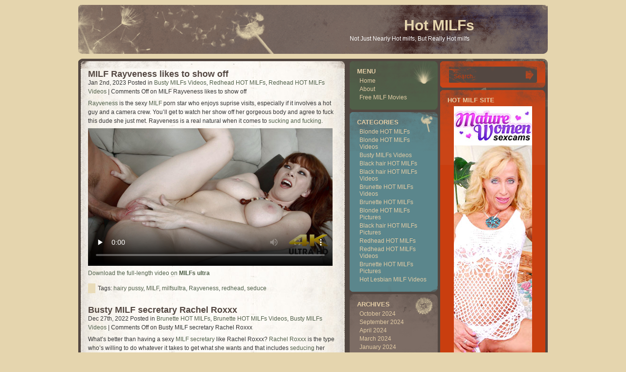

--- FILE ---
content_type: text/html; charset=UTF-8
request_url: http://hotmilfs.name/tag/milfsultra/
body_size: 8820
content:
<!DOCTYPE html PUBLIC "-//W3C//DTD XHTML 1.0 Transitional//EN" "http://www.w3.org/TR/xhtml1/DTD/xhtml1-transitional.dtd">
<html xmlns="http://www.w3.org/1999/xhtml" lang="en-US">

<head profile="http://gmpg.org/xfn/11">
<meta http-equiv="Content-Type" content="text/html; charset=UTF-8" />

<title>milfsultra | Hot MILFs</title>

<link rel="stylesheet" href="http://hotmilfs.name/wp-content/themes/dandelion-style-10/style.css" type="text/css" media="screen" />
<link rel="alternate" type="application/rss+xml" title="RSS Feed" href="http://hotmilfs.name/feed/" />
<link rel="pingback" href="http://hotmilfs.name/xmlrpc.php" />





<!-- All in One SEO Pack 2.6 by Michael Torbert of Semper Fi Web Design[291,328] -->
<meta name="keywords"  content="hairy pussy,milf,milfsultra,rayveness,redhead,seduce,busty milfs videos,redhead hot milfs,redhead hot milfs videos,busty,rachel roxxx,secretary,brunette hot milfs,brunette hot milfs videos" />
<meta name="robots" content="noindex,follow" />

<link rel="canonical" href="http://hotmilfs.name/tag/milfsultra/" />
<!-- /all in one seo pack -->
<link rel='dns-prefetch' href='//s.w.org' />
<link rel="alternate" type="application/rss+xml" title="Hot MILFs &raquo; milfsultra Tag Feed" href="http://hotmilfs.name/tag/milfsultra/feed/" />
		<script type="text/javascript">
			window._wpemojiSettings = {"baseUrl":"https:\/\/s.w.org\/images\/core\/emoji\/2.2.1\/72x72\/","ext":".png","svgUrl":"https:\/\/s.w.org\/images\/core\/emoji\/2.2.1\/svg\/","svgExt":".svg","source":{"concatemoji":"http:\/\/hotmilfs.name\/wp-includes\/js\/wp-emoji-release.min.js?ver=4.7.3"}};
			!function(a,b,c){function d(a){var b,c,d,e,f=String.fromCharCode;if(!k||!k.fillText)return!1;switch(k.clearRect(0,0,j.width,j.height),k.textBaseline="top",k.font="600 32px Arial",a){case"flag":return k.fillText(f(55356,56826,55356,56819),0,0),!(j.toDataURL().length<3e3)&&(k.clearRect(0,0,j.width,j.height),k.fillText(f(55356,57331,65039,8205,55356,57096),0,0),b=j.toDataURL(),k.clearRect(0,0,j.width,j.height),k.fillText(f(55356,57331,55356,57096),0,0),c=j.toDataURL(),b!==c);case"emoji4":return k.fillText(f(55357,56425,55356,57341,8205,55357,56507),0,0),d=j.toDataURL(),k.clearRect(0,0,j.width,j.height),k.fillText(f(55357,56425,55356,57341,55357,56507),0,0),e=j.toDataURL(),d!==e}return!1}function e(a){var c=b.createElement("script");c.src=a,c.defer=c.type="text/javascript",b.getElementsByTagName("head")[0].appendChild(c)}var f,g,h,i,j=b.createElement("canvas"),k=j.getContext&&j.getContext("2d");for(i=Array("flag","emoji4"),c.supports={everything:!0,everythingExceptFlag:!0},h=0;h<i.length;h++)c.supports[i[h]]=d(i[h]),c.supports.everything=c.supports.everything&&c.supports[i[h]],"flag"!==i[h]&&(c.supports.everythingExceptFlag=c.supports.everythingExceptFlag&&c.supports[i[h]]);c.supports.everythingExceptFlag=c.supports.everythingExceptFlag&&!c.supports.flag,c.DOMReady=!1,c.readyCallback=function(){c.DOMReady=!0},c.supports.everything||(g=function(){c.readyCallback()},b.addEventListener?(b.addEventListener("DOMContentLoaded",g,!1),a.addEventListener("load",g,!1)):(a.attachEvent("onload",g),b.attachEvent("onreadystatechange",function(){"complete"===b.readyState&&c.readyCallback()})),f=c.source||{},f.concatemoji?e(f.concatemoji):f.wpemoji&&f.twemoji&&(e(f.twemoji),e(f.wpemoji)))}(window,document,window._wpemojiSettings);
		</script>
		<style type="text/css">
img.wp-smiley,
img.emoji {
	display: inline !important;
	border: none !important;
	box-shadow: none !important;
	height: 1em !important;
	width: 1em !important;
	margin: 0 .07em !important;
	vertical-align: -0.1em !important;
	background: none !important;
	padding: 0 !important;
}
</style>
<link rel='https://api.w.org/' href='http://hotmilfs.name/wp-json/' />
<link rel="EditURI" type="application/rsd+xml" title="RSD" href="http://hotmilfs.name/xmlrpc.php?rsd" />
<link rel="wlwmanifest" type="application/wlwmanifest+xml" href="http://hotmilfs.name/wp-includes/wlwmanifest.xml" /> 
<meta name="generator" content="WordPress 4.7.3" />
    <script type="text/javascript">
		function externalLinks() {
			 // Courtesy of http://www.sitepoint.com/article/standards-compliant-world/3
			 // Use rel="external" with this script to open links in a new window
			 if (!document.getElementsByTagName) return;
			 var anchors = document.getElementsByTagName("a");
			 for (var i=0; i<anchors.length; i++) {
				 var anchor = anchors[i];
				 if (anchor.getAttribute("href") && anchor.getAttribute("rel") == "external")
					 anchor.target = "_blank";
			 }
		}
		window.onload = externalLinks;
    </script>
<script>
  (function(i,s,o,g,r,a,m){i['GoogleAnalyticsObject']=r;i[r]=i[r]||function(){
  (i[r].q=i[r].q||[]).push(arguments)},i[r].l=1*new Date();a=s.createElement(o),
  m=s.getElementsByTagName(o)[0];a.async=1;a.src=g;m.parentNode.insertBefore(a,m)
  })(window,document,'script','https://www.google-analytics.com/analytics.js','ga');

  ga('create', 'UA-6521566-7', 'auto');
  ga('send', 'pageview');

</script>
</head>
<body>


<div id="header">
		<h1><a href="http://hotmilfs.name/">Hot MILFs</a></h1>
		<div class="description">Not Just Nearly Hot milfs, But Really Hot milfs</div>
</div>



<hr />



	<div id="content">
	
	<div id="maincontent">
	<div class="topcorner"></div>
		<div class="contentpadding">
	
		
			<div class="post" id="post-644">
				<h2><a href="http://hotmilfs.name/2023/01/02/milf-rayveness-likes-to-show-off/" rel="bookmark" title="Permanent Link to MILF Rayveness likes to show off">MILF Rayveness likes to show off</a></h2>
				<small>Jan 2nd, 2023 <!-- by Joel -->Posted in <a href="http://hotmilfs.name/category/busty-milfs-videos/" rel="category tag">Busty MILFs Videos</a>, <a href="http://hotmilfs.name/category/redhead-hot-milfs/" rel="category tag">Redhead HOT MILFs</a>, <a href="http://hotmilfs.name/category/redhead-hot-milfs/redhead-hot-milfs-videos/" rel="category tag">Redhead HOT MILFs Videos</a> |   <span>Comments Off<span class="screen-reader-text"> on MILF Rayveness likes to show off</span></span></small>

				<div class="entry">
					<p><a href="http://hotmaturewomensexcams.com/rayveness/"target="_blank"  target="_blank" class="extlink">Rayveness</a> is the sexy <a href="http://xxxmoviefolder.com/milf-and-mature-orgasms-and-sex/"target="_blank"  target="_blank" class="extlink">MILF</a> porn star who enjoys suprise visits, especially if it involves a hot guy and a camera crew. You&#8217;ll get to watch her show off her gorgeous body and agree to fuck this dude she just met. Rayveness is a real natural when it comes to <a href="http://dinolist.com/real-hotwife-sucking-and-fucking-bull-in-front-of-hubby/"target="_blank"  target="_blank" class="extlink">sucking and fucking</a>.</p>
<p><iframe id="FHPlayer" class="fhclss" src="http://tube.milfsultra.com//fhplayer.php?nats=bloggalls.1.78.79.0.139240.12.0.0&amp;vclip=HDV31449_4K_11.mp4&amp;prev=HDV31449_4K_11.jpg" width="500" height="281" frameborder="0" scrolling="no" allowfullscreen="allowfullscreen"></iframe></p>
<p><a href="http://join.milfsultra.com/track/bloggalls.1.77.78.0.0.0.0.0"target="_blank"  target="_blank" class="extlink">Download the full-length video on <strong>MILFs ultra</strong></a></p>
				</div>

				<p class="postmetadata">Tags: <a href="http://hotmilfs.name/tag/hairy-pussy/" rel="tag">hairy pussy</a>, <a href="http://hotmilfs.name/tag/milf/" rel="tag">MILF</a>, <a href="http://hotmilfs.name/tag/milfsultra/" rel="tag">milfsultra</a>, <a href="http://hotmilfs.name/tag/rayveness/" rel="tag">Rayveness</a>, <a href="http://hotmilfs.name/tag/redhead/" rel="tag">redhead</a>, <a href="http://hotmilfs.name/tag/seduce/" rel="tag">seduce</a> </p>
			</div>

		
			<div class="post" id="post-642">
				<h2><a href="http://hotmilfs.name/2022/12/27/busty-milf-secretary-rachel-roxxx/" rel="bookmark" title="Permanent Link to Busty MILF secretary Rachel Roxxx">Busty MILF secretary Rachel Roxxx</a></h2>
				<small>Dec 27th, 2022 <!-- by Joel -->Posted in <a href="http://hotmilfs.name/category/brunette-hot-milfs/" rel="category tag">Brunette HOT MILFs</a>, <a href="http://hotmilfs.name/category/brunette-hot-milfs/brunette-hot-milfs-videos/" rel="category tag">Brunette HOT MILFs Videos</a>, <a href="http://hotmilfs.name/category/busty-milfs-videos/" rel="category tag">Busty MILFs Videos</a> |   <span>Comments Off<span class="screen-reader-text"> on Busty MILF secretary Rachel Roxxx</span></span></small>

				<div class="entry">
					<p>What&#8217;s better than having a sexy <a href="http://xxxmoviefolder.com/german-big-tits-milf-secretary-fuck-private-in-hotel/"target="_blank"  target="_blank" class="extlink">MILF secretary</a> like Rachel Roxxx? <a href="http://modelsfreecams.com/rachel-roxxx/"target="_blank"  target="_blank" class="extlink">Rachel Roxxx</a> is the type who&#8217;s willing to do whatever it takes to get what she wants and that includes <a href="http://dinolist.com/mature-bbw-seducing-a-black-guy/"target="_blank"  target="_blank" class="extlink">seducing</a> her boss.</p>
<p><iframe id="FHPlayer" class="fhclss" src="http://tube.milfsultra.com//fhplayer.php?nats=bloggalls.1.79.80.0.139127.12.0.0&amp;vclip=HDV31376_4K_1.mp4&amp;prev=HDV31376_4K_1.jpg" width="500" height="281" frameborder="0" scrolling="no" allowfullscreen="allowfullscreen"></iframe></p>
<p><a href="http://join.milfsultra.com/track/bloggalls.1.77.78.0.0.0.0.0"target="_blank"  target="_blank" class="extlink">Download the full-length video on <strong>MILFs ultra</strong></a></p>
				</div>

				<p class="postmetadata">Tags: <a href="http://hotmilfs.name/tag/busty/" rel="tag">busty</a>, <a href="http://hotmilfs.name/tag/milf/" rel="tag">MILF</a>, <a href="http://hotmilfs.name/tag/milfsultra/" rel="tag">milfsultra</a>, <a href="http://hotmilfs.name/tag/rachel-roxxx/" rel="tag">Rachel Roxxx</a>, <a href="http://hotmilfs.name/tag/secretary/" rel="tag">secretary</a> </p>
			</div>

		
				<div class="navigation">
			<div class="alignleft"></div>
			<div class="alignright"></div>
		</div>
		
		<div class="clear"></div>
		</div>
	<div class="bottomcorner"></div>
	</div>
	<div id="sidebar">
	<div id="sidebar-left">
		
			<div class="sidebar-box s-menu">
			<h2>Menu</h2>
			<ul  id="menu">
				<li ><a href="http://hotmilfs.name/" title="Home">Home</a></li>
	   	 		<li class="page_item page-item-2"><a href="http://hotmilfs.name/about/">About</a></li>
<li class="page_item page-item-629"><a href="http://hotmilfs.name/free-milf-movies/">Free MILF Movies</a></li>
			</ul>
			
			<div class="s-menub"></div>
			</div>
			
			<div class="sidebar-box s-category">
						<h2>Categories</h2>
			<ul>
				<li class="cat-item cat-item-8"><a href="http://hotmilfs.name/category/blonde-hot-milfs/" title="Blonde HOT MILFs ">Blonde HOT MILFs</a>
</li>
	<li class="cat-item cat-item-10"><a href="http://hotmilfs.name/category/blonde-hot-milfs/blonde-hot-milfs-videos/" title="Blonde HOT MILFs Videos">Blonde HOT MILFs Videos</a>
</li>
	<li class="cat-item cat-item-640"><a href="http://hotmilfs.name/category/busty-milfs-videos/" >Busty MILFs Videos</a>
</li>
	<li class="cat-item cat-item-5"><a href="http://hotmilfs.name/category/black-hair-hot-milfs/" title="Black hair HOT MILFs ">Black hair HOT MILFs</a>
</li>
	<li class="cat-item cat-item-6"><a href="http://hotmilfs.name/category/black-hair-hot-milfs/black-hair-hot-milfs-videos/" title="Black hair HOT MILFs Videos">Black hair HOT MILFs Videos</a>
</li>
	<li class="cat-item cat-item-12"><a href="http://hotmilfs.name/category/brunette-hot-milfs/brunette-hot-milfs-videos/" title="Brunette HOT MILFs Videos">Brunette HOT MILFs Videos</a>
</li>
	<li class="cat-item cat-item-11"><a href="http://hotmilfs.name/category/brunette-hot-milfs/" title="Brunette HOT MILFs">Brunette HOT MILFs</a>
</li>
	<li class="cat-item cat-item-9"><a href="http://hotmilfs.name/category/blonde-hot-milfs/blonde-hot-milfs-pictures/" title="Blonde HOT MILFs Pictures">Blonde HOT MILFs Pictures</a>
</li>
	<li class="cat-item cat-item-7"><a href="http://hotmilfs.name/category/black-hair-hot-milfs/black-hair-hot-milfs-pictures/" title="Black hair HOT MILFs Pictures">Black hair HOT MILFs Pictures</a>
</li>
	<li class="cat-item cat-item-14"><a href="http://hotmilfs.name/category/redhead-hot-milfs/" title="Redhead HOT MILFs">Redhead HOT MILFs</a>
</li>
	<li class="cat-item cat-item-16"><a href="http://hotmilfs.name/category/redhead-hot-milfs/redhead-hot-milfs-videos/" title="Redhead HOT MILFs Videos">Redhead HOT MILFs Videos</a>
</li>
	<li class="cat-item cat-item-13"><a href="http://hotmilfs.name/category/brunette-hot-milfs/brunette-hot-milfs-pictures/" title="Brunette HOT MILFs Pictures">Brunette HOT MILFs Pictures</a>
</li>
	<li class="cat-item cat-item-646"><a href="http://hotmilfs.name/category/hot-lesbian-milf-videos/" >Hot Lesbian MILF Videos</a>
</li>
			</ul>
			<div class="s-categoryb"></div>
			</div>
			
			<div class="sidebar-box s-ark">
			<h2>Archives</h2>
				<ul>
					<li><a href='http://hotmilfs.name/2024/10/'>October 2024</a></li>
	<li><a href='http://hotmilfs.name/2024/09/'>September 2024</a></li>
	<li><a href='http://hotmilfs.name/2024/04/'>April 2024</a></li>
	<li><a href='http://hotmilfs.name/2024/03/'>March 2024</a></li>
	<li><a href='http://hotmilfs.name/2024/01/'>January 2024</a></li>
	<li><a href='http://hotmilfs.name/2023/10/'>October 2023</a></li>
	<li><a href='http://hotmilfs.name/2023/09/'>September 2023</a></li>
	<li><a href='http://hotmilfs.name/2023/08/'>August 2023</a></li>
	<li><a href='http://hotmilfs.name/2023/07/'>July 2023</a></li>
	<li><a href='http://hotmilfs.name/2023/04/'>April 2023</a></li>
	<li><a href='http://hotmilfs.name/2023/03/'>March 2023</a></li>
	<li><a href='http://hotmilfs.name/2023/01/'>January 2023</a></li>
	<li><a href='http://hotmilfs.name/2022/12/'>December 2022</a></li>
	<li><a href='http://hotmilfs.name/2020/02/'>February 2020</a></li>
	<li><a href='http://hotmilfs.name/2020/01/'>January 2020</a></li>
	<li><a href='http://hotmilfs.name/2019/12/'>December 2019</a></li>
	<li><a href='http://hotmilfs.name/2019/11/'>November 2019</a></li>
	<li><a href='http://hotmilfs.name/2019/10/'>October 2019</a></li>
	<li><a href='http://hotmilfs.name/2019/09/'>September 2019</a></li>
	<li><a href='http://hotmilfs.name/2019/08/'>August 2019</a></li>
	<li><a href='http://hotmilfs.name/2019/07/'>July 2019</a></li>
	<li><a href='http://hotmilfs.name/2019/06/'>June 2019</a></li>
	<li><a href='http://hotmilfs.name/2019/05/'>May 2019</a></li>
	<li><a href='http://hotmilfs.name/2019/04/'>April 2019</a></li>
	<li><a href='http://hotmilfs.name/2019/03/'>March 2019</a></li>
	<li><a href='http://hotmilfs.name/2019/02/'>February 2019</a></li>
	<li><a href='http://hotmilfs.name/2019/01/'>January 2019</a></li>
	<li><a href='http://hotmilfs.name/2018/12/'>December 2018</a></li>
	<li><a href='http://hotmilfs.name/2018/11/'>November 2018</a></li>
	<li><a href='http://hotmilfs.name/2018/10/'>October 2018</a></li>
	<li><a href='http://hotmilfs.name/2018/09/'>September 2018</a></li>
	<li><a href='http://hotmilfs.name/2018/01/'>January 2018</a></li>
	<li><a href='http://hotmilfs.name/2017/12/'>December 2017</a></li>
	<li><a href='http://hotmilfs.name/2017/11/'>November 2017</a></li>
	<li><a href='http://hotmilfs.name/2017/10/'>October 2017</a></li>
	<li><a href='http://hotmilfs.name/2017/09/'>September 2017</a></li>
	<li><a href='http://hotmilfs.name/2017/08/'>August 2017</a></li>
	<li><a href='http://hotmilfs.name/2017/07/'>July 2017</a></li>
	<li><a href='http://hotmilfs.name/2017/06/'>June 2017</a></li>
	<li><a href='http://hotmilfs.name/2017/05/'>May 2017</a></li>
	<li><a href='http://hotmilfs.name/2017/04/'>April 2017</a></li>
	<li><a href='http://hotmilfs.name/2017/03/'>March 2017</a></li>
	<li><a href='http://hotmilfs.name/2017/02/'>February 2017</a></li>
	<li><a href='http://hotmilfs.name/2012/03/'>March 2012</a></li>
	<li><a href='http://hotmilfs.name/2012/02/'>February 2012</a></li>
	<li><a href='http://hotmilfs.name/2010/05/'>May 2010</a></li>
	<li><a href='http://hotmilfs.name/2010/04/'>April 2010</a></li>
	<li><a href='http://hotmilfs.name/2010/03/'>March 2010</a></li>
	<li><a href='http://hotmilfs.name/2010/02/'>February 2010</a></li>
	<li><a href='http://hotmilfs.name/2010/01/'>January 2010</a></li>
	<li><a href='http://hotmilfs.name/2009/12/'>December 2009</a></li>
	<li><a href='http://hotmilfs.name/2009/11/'>November 2009</a></li>
	<li><a href='http://hotmilfs.name/2009/10/'>October 2009</a></li>
	<li><a href='http://hotmilfs.name/2009/09/'>September 2009</a></li>
	<li><a href='http://hotmilfs.name/2009/08/'>August 2009</a></li>
	<li><a href='http://hotmilfs.name/2009/07/'>July 2009</a></li>
	<li><a href='http://hotmilfs.name/2009/06/'>June 2009</a></li>
	<li><a href='http://hotmilfs.name/2009/05/'>May 2009</a></li>
	<li><a href='http://hotmilfs.name/2009/04/'>April 2009</a></li>
				</ul>
			
			<div class="s-arkb"></div>
			</div>
			<div class="sidebar-box s-menu">
			<div class="s-menub"></div>
			</div>
			<div class="sidebar-box s-category">			
			<div class="s-categoryb"></div>
			</div>



			<div class="sidebar-box s-ark">
			
			<div class="s-arkb"></div>
			</div>
			
	</div>

	<div id="sidebar-right">

				<div class="s-right sidebar-box">
<div id="search_form">
<form action="http://hotmilfs.name/"  method="get" >
  <div>
  <input type="text" onfocus="if(this.value=='Search') this.value='';" onblur="if(this.value=='') this.value='Search';" value="Search" size="40" class="srchinput" name="s"/>
    <input type="submit" id="searchsubmit"  class="search_btn" value="Search" />
  </div>
</form>

</div>


<div class="s-rightb"></div></div><div class="s-right sidebar-box"><h2>Hot MILF site</h2>			<div class="textwidget"><div align="center"><script type='text/javascript'><!--//<![CDATA[
   var m3_u = (location.protocol=='https:'?'https://www.nmgads.com/openx/www/delivery/ajs.php':'http://www.nmgads.com/openx/www/delivery/ajs.php');
   var m3_r = Math.floor(Math.random()*99999999999);
   if (!document.MAX_used) document.MAX_used = ',';
   document.write ("<scr"+"ipt type='text/javascript' src='"+m3_u);
   document.write ("?zoneid=153&amp;block=1");
   document.write ('&amp;cb=' + m3_r);
   if (document.MAX_used != ',') document.write ("&amp;exclude=" + document.MAX_used);
   document.write (document.charset ? '&amp;charset='+document.charset : (document.characterSet ? '&amp;charset='+document.characterSet : ''));
   document.write ("&amp;loc=" + escape(window.location));
   if (document.referrer) document.write ("&amp;referer=" + escape(document.referrer));
   if (document.context) document.write ("&context=" + escape(document.context));
   if (document.mmm_fo) document.write ("&amp;mmm_fo=1");
   document.write ("'><\/scr"+"ipt>");
//]]>--></script><noscript><a href='http://www.nmgads.com/openx/www/delivery/ck.php?n=ab4b9592&amp;cb=INSERT_RANDOM_NUMBER_HERE' target='_blank'><img src='http://www.nmgads.com/openx/www/delivery/avw.php?zoneid=153&amp;cb=INSERT_RANDOM_NUMBER_HERE&amp;n=ab4b9592' border='0' alt='' /></a></noscript></div></div>
		<div class="s-rightb"></div></div><div class="s-right sidebar-box"><h2><a class="rsswidget" href="http://feeds.feedburner.com/HotMatureWomenSexCams"><img class="rss-widget-icon" style="border:0" width="14" height="14" src="http://hotmilfs.name/wp-includes/images/rss.png" alt="RSS" /></a> <a class="rsswidget" href="http://hotmaturewomensexcams.com/">HOT Mature Cams</a></h2><ul><li><a class='rsswidget' href='http://hotmaturewomensexcams.com/victoriaaharper/'>VictoriaaHarper</a> <span class="rss-date">January 14, 2026</span><div class="rssSummary">Just down right amazing with curves all in the right place and unique angle...</div></li><li><a class='rsswidget' href='http://hotmaturewomensexcams.com/naomikay/'>NaomiKay</a> <span class="rss-date">January 8, 2026</span><div class="rssSummary">Took a little warming up but totally amazing, Treat Her Right. You Will Be Satisfied...</div></li><li><a class='rsswidget' href='http://hotmaturewomensexcams.com/julywood/'>JulyWood</a> <span class="rss-date">December 20, 2025</span><div class="rssSummary">July is such a sweetheart. Incredible body and perfect tits. Very dirty and knows how to get you of...</div></li><li><a class='rsswidget' href='http://hotmaturewomensexcams.com/misshottessy/'>MissHotTessy</a> <span class="rss-date">December 14, 2025</span><div class="rssSummary">Makes your pants stand at attention .Looks so very tasty. Would love to taste a piece of her candy...</div></li></ul><div class="s-rightb"></div></div><div class="s-right sidebar-box"><h2>Blogroll</h2>
	<ul class='xoxo blogroll'>
<li><a href="http://bigtithub.com/" target="_blank">Big Tit Hub</a></li>
<li><a href="https://twitter.com/blondeslivecams" target="_blank">Blondes Live Cams Twitter</a></li>
<li><a href="http://grannyhub.com/" target="_blank">Granny Hub</a></li>
<li><a href="https://twitter.com/itslivedotcom" target="_blank">It&#039;s Live Twitter</a></li>
<li><a href="https://www.youtube.com/channel/UCOY2H8FtPVpf-v7w5oTFbow" target="_blank">It&#039;s Live YouTube</a></li>
<li><a href="http://maturehub.com/" target="_blank">Mature Hub</a></li>
<li><a href="https://www.facebook.com/Mature-Women-Sex-Cams-325233104517029/" target="_blank">Mature Women Sex Cams Facebook</a></li>
<li><a href="https://twitter.com/maturewomensexc" target="_blank">Mature Women Sex Cams Twitter</a></li>
<li><a href="http://www.allpornsitespass.com/" target="_blank">Milf Hardcore Sex</a></li>
<li><a href="http://monsterpussy.com/" target="_blank">Monster Pussy</a></li>
<li><a href="http://porndorado.com/" target="_blank">Porn Dorado</a></li>
<li><a href="http://pornstations.com/" target="_blank">Porn Stations</a></li>
<li><a href="http://realitypornhub.com/" target="_blank">Reality Porn Hub</a></li>
<li><a href="http://www.sexygirlvideochat.com/best-milf-porn-sites/" target="_blank">sexy milf</a></li>
<li><a href="http://tubemega.com/" target="_blank">Tube Mega</a></li>
<li><a href="http://xxxfolder.com/" target="_blank">XXX Folder</a></li>
<li><a href="http://youanalporn.com/" target="_blank">You Anal Porn</a></li>

	</ul>
<div class="s-rightb"></div></div>
<div class="s-right sidebar-box"><h2>Hot MILFs Free</h2>
	<ul class='xoxo blogroll'>
<li><a href="http://pornfolders.com/best-milf-porn-sites/" target="_blank">best milf porn</a></li>
<li><a href="http://bustymilf.name" target="_blank">Busty Milf</a></li>
<li><a href="http://fatandmature.com/" target="_blank">Fat And Mature</a></li>
<li><a href="http://www.freemilfwebcam.com/" target="_blank">Free Milf Webcam</a></li>
<li><a href="http://www.freemomscams.com/" target="_blank">Free Moms Cams</a></li>
<li><a href="http://www.grannieslivecam.com/" target="_blank">Grannies Live Cam</a></li>
<li><a href="http://www.grannyvideochat.com/" target="_blank">Granny Video Chat</a></li>
<li><a href="http://hotmaturewomensexcams.com/" target="_blank">Hot Maturewomen SexCams</a></li>
<li><a href="http://lesbianmilf.biz" title="Lesbian milf hardcore porn with horny lesbian milfs and older women" target="_blank">Lesbian MILF</a></li>
<li><a href="http://livematurewomensexcams.com/" target="_blank">Live Maturewomen Sexcams</a></li>
<li><a href="http://www.matureadultcams.com/" target="_blank">Mature Adult Cams</a></li>
<li><a href="http://www.matureliveporn.com/" target="_blank">Mature Live Porn</a></li>
<li><a href="http://maturemilf.info/" title="Fresh mature milf porno for FREE" target="_blank">Mature MILF</a></li>
<li><a href="http://maturemilf.name/" title="Ripe mature milf hardcore fucking and old pussy streching" target="_blank">Mature MILF Sex</a></li>
<li><a href="https://maturewomensexcams.com" target="_blank">Mature Women Sexcams</a></li>
<li><a href="http://www.matureslivecam.com/" target="_blank">Matures Live Cam</a></li>
<li><a href="http://milfmovies.name/" target="_blank">Milf Movies</a></li>
<li><a href="http://dirtysexy.com/milf-porn/" target="_blank">milf porn</a></li>
<li><a href="http://www.milfporndepot.com/" target="_blank">Milf Porn Depot</a></li>
<li><a href="http://www.milfsexmag.com/" target="_blank">Milf Sex Mag</a></li>
<li><a href="http://www.maturehub.com/" target="_blank">Milf Tube</a></li>
<li><a href="http://www.milfslivecam.com/" target="_blank">Milfs Live Cam</a></li>
<li><a href="http://www.momliveporn.com/" target="_blank">Mom Live Porn</a></li>
<li><a href="http://www.oldwomanshow.com/" target="_blank">Old Woman Show</a></li>
<li><a href="http://sexymilf.name/" target="_blank">Sexy Milf</a></li>
<li><a href="http://xxxmaturewomensexcams.com/" target="_blank">XXX Maturewomen Sex Cams</a></li>

	</ul>
<div class="s-rightb"></div></div>
<div class="s-right sidebar-box"><h2>Hot MILFs Paysites</h2>
	<ul class='xoxo blogroll'>
<li><a href="https://xxxanalblog.com/" target="_blank">Anal Interracial MILF</a></li>
<li><a href="https://xmilftube.com/categories/" target="_blank">Best MILF Porn</a></li>
<li><a href="https://www.milfreviewer.com/" target="_blank">Best Milf Porn</a></li>
<li><a href="https://thesafeporn.com/" target="_blank">best paid porn sites</a></li>
<li><a href="http://www.justporn.link/tagged-milf" target="_blank">Free MILF Porn</a></li>
<li><a href="http://www.granniesfucked.com" target="_blank">Granny Porn</a></li>
<li><a href="http://www.grannyultra.com" target="_blank">Granny Ultra</a></li>
<li><a href="https://xxxhorror.com/veronica-avluv-evil-nun/" target="_blank">Hot MILF becomes Evil Nun</a></li>
<li><a href="https://www.hot-milfs.biz/" target="_blank">hot milfs</a></li>
<li><a href="http://www.mywifeneedscocks.com" target="_blank">Hot Slut Wife</a></li>
<li><a href="https://lady.adult-bank.jp/" target="_blank">ladys jav hardcore sex video</a></li>
<li><a href="http://www.oldnfat.com" target="_blank">Mature BBW</a></li>
<li><a href="http://www.matureexgf.com/" target="_blank">Mature Ex Gf</a></li>
<li><a href="http://www.fuckmature.com" target="_blank">Mature Porn</a></li>
<li><a href="http://www.hardcorematures.com" target="_blank">Mature Women</a></li>
<li><a href="http://www.milfexgf.com" target="_blank">Milf Ex Gf</a></li>
<li><a href="http://hothdsex.xxx/category/MILF" target="_blank">MILF videos</a></li>
<li><a href="http://www.milfxv.com" target="_blank">Milf XV</a></li>
<li><a href="http://youmilf.net/" target="_blank">MILFporn</a></li>
<li><a href="http://join.milfsbang.com/track/bloggalls.1.79.80.1.0.0.0.0" target="_blank">MILFs Bang</a></li>
<li><a href="http://www.milfsultra.com" target="_blank">MILFs Ultra</a></li>
<li><a href="http://join.milfswildholiday.com/track/MTEwNTYxLjEuNzguNzkuMC4wLjAuMC4w" target="_blank">MILFs Wild Holiday</a></li>
<li><a href="http://www.sinfulmaturesex.com" target="_blank">Sinful Mature Sex</a></li>
<li><a href="http://sitiporno.org/" target="_blank">Siti Porno</a></li>
<li><a href="http://www.newcocksformywife.com" target="_blank">Slut Wife</a></li>
<li><a href="http://xxxspacegirls.us/" target="_blank">Space Girls</a></li>

	</ul>
<div class="s-rightb"></div></div>
<div class="s-right sidebar-box"><h2>Tags</h2><div class="tagcloud"><a href='http://hotmilfs.name/tag/big-boobs/' class='tag-link-410 tag-link-position-1' title='20 topics' style='font-size: 14.461538461538pt;'>big boobs</a>
<a href='http://hotmilfs.name/tag/big-cock/' class='tag-link-46 tag-link-position-2' title='24 topics' style='font-size: 15.692307692308pt;'>big cock</a>
<a href='http://hotmilfs.name/tag/big-dick/' class='tag-link-38 tag-link-position-3' title='9 topics' style='font-size: 9.5384615384615pt;'>big dick</a>
<a href='http://hotmilfs.name/tag/big-tits/' class='tag-link-102 tag-link-position-4' title='34 topics' style='font-size: 17.846153846154pt;'>Big Tits</a>
<a href='http://hotmilfs.name/tag/blonde/' class='tag-link-653 tag-link-position-5' title='17 topics' style='font-size: 13.538461538462pt;'>blonde</a>
<a href='http://hotmilfs.name/tag/blonde-milf/' class='tag-link-115 tag-link-position-6' title='27 topics' style='font-size: 16.461538461538pt;'>blonde MILF</a>
<a href='http://hotmilfs.name/tag/blowjob/' class='tag-link-44 tag-link-position-7' title='16 topics' style='font-size: 13.076923076923pt;'>blowjob</a>
<a href='http://hotmilfs.name/tag/brunette-milf/' class='tag-link-330 tag-link-position-8' title='11 topics' style='font-size: 10.769230769231pt;'>brunette MILF</a>
<a href='http://hotmilfs.name/tag/busty-milf/' class='tag-link-27 tag-link-position-9' title='32 topics' style='font-size: 17.538461538462pt;'>Busty MILF</a>
<a href='http://hotmilfs.name/tag/camgirl/' class='tag-link-620 tag-link-position-10' title='11 topics' style='font-size: 10.769230769231pt;'>camgirl</a>
<a href='http://hotmilfs.name/tag/cam-show/' class='tag-link-690 tag-link-position-11' title='15 topics' style='font-size: 12.615384615385pt;'>cam show</a>
<a href='http://hotmilfs.name/tag/cock/' class='tag-link-68 tag-link-position-12' title='7 topics' style='font-size: 8pt;'>cock</a>
<a href='http://hotmilfs.name/tag/cock-riding/' class='tag-link-317 tag-link-position-13' title='8 topics' style='font-size: 8.7692307692308pt;'>cock riding</a>
<a href='http://hotmilfs.name/tag/hardcore/' class='tag-link-645 tag-link-position-14' title='29 topics' style='font-size: 16.923076923077pt;'>hardcore</a>
<a href='http://hotmilfs.name/tag/hot-milf/' class='tag-link-20 tag-link-position-15' title='60 topics' style='font-size: 21.692307692308pt;'>Hot MILF</a>
<a href='http://hotmilfs.name/tag/hottest-milfs-ever/' class='tag-link-101 tag-link-position-16' title='8 topics' style='font-size: 8.7692307692308pt;'>Hottest MILFs Ever</a>
<a href='http://hotmilfs.name/tag/housewife/' class='tag-link-658 tag-link-position-17' title='11 topics' style='font-size: 10.769230769231pt;'>housewife</a>
<a href='http://hotmilfs.name/tag/housewivessexcams-com/' class='tag-link-689 tag-link-position-18' title='9 topics' style='font-size: 9.5384615384615pt;'>housewivessexcams.com</a>
<a href='http://hotmilfs.name/tag/huge-breasts/' class='tag-link-700 tag-link-position-19' title='11 topics' style='font-size: 10.769230769231pt;'>huge breasts</a>
<a href='http://hotmilfs.name/tag/interracial-sex/' class='tag-link-659 tag-link-position-20' title='8 topics' style='font-size: 8.7692307692308pt;'>interracial sex</a>
<a href='http://hotmilfs.name/tag/lingerie/' class='tag-link-578 tag-link-position-21' title='8 topics' style='font-size: 8.7692307692308pt;'>lingerie</a>
<a href='http://hotmilfs.name/tag/mature/' class='tag-link-614 tag-link-position-22' title='13 topics' style='font-size: 11.846153846154pt;'>mature</a>
<a href='http://hotmilfs.name/tag/mature-milf/' class='tag-link-285 tag-link-position-23' title='16 topics' style='font-size: 13.076923076923pt;'>mature MILF</a>
<a href='http://hotmilfs.name/tag/maturewomensexcams-com/' class='tag-link-684 tag-link-position-24' title='10 topics' style='font-size: 10.153846153846pt;'>maturewomensexcams.com</a>
<a href='http://hotmilfs.name/tag/milf/' class='tag-link-17 tag-link-position-25' title='63 topics' style='font-size: 22pt;'>MILF</a>
<a href='http://hotmilfs.name/tag/milf-cam-model/' class='tag-link-629 tag-link-position-26' title='7 topics' style='font-size: 8pt;'>milf cam model</a>
<a href='http://hotmilfs.name/tag/milf-hardcore/' class='tag-link-19 tag-link-position-27' title='8 topics' style='font-size: 8.7692307692308pt;'>MILF Hardcore</a>
<a href='http://hotmilfs.name/tag/milfs-gone-anal/' class='tag-link-71 tag-link-position-28' title='13 topics' style='font-size: 11.846153846154pt;'>MILFs gone Anal</a>
<a href='http://hotmilfs.name/tag/milfs-like-it-big/' class='tag-link-40 tag-link-position-29' title='12 topics' style='font-size: 11.230769230769pt;'>MILFs Like It Big</a>
<a href='http://hotmilfs.name/tag/milfs-wild-holiday/' class='tag-link-174 tag-link-position-30' title='7 topics' style='font-size: 8pt;'>MILFs Wild Holiday</a>
<a href='http://hotmilfs.name/tag/mommy-got-boobs/' class='tag-link-54 tag-link-position-31' title='15 topics' style='font-size: 12.615384615385pt;'>Mommy Got Boobs</a>
<a href='http://hotmilfs.name/tag/mouth/' class='tag-link-43 tag-link-position-32' title='11 topics' style='font-size: 10.769230769231pt;'>mouth</a>
<a href='http://hotmilfs.name/tag/pornstar/' class='tag-link-672 tag-link-position-33' title='14 topics' style='font-size: 12.307692307692pt;'>pornstar</a>
<a href='http://hotmilfs.name/tag/pornstars/' class='tag-link-643 tag-link-position-34' title='21 topics' style='font-size: 14.769230769231pt;'>pornstars</a>
<a href='http://hotmilfs.name/tag/pussy/' class='tag-link-62 tag-link-position-35' title='14 topics' style='font-size: 12.307692307692pt;'>pussy</a>
<a href='http://hotmilfs.name/tag/ramming/' class='tag-link-283 tag-link-position-36' title='8 topics' style='font-size: 8.7692307692308pt;'>ramming</a>
<a href='http://hotmilfs.name/tag/reality-kings-milfs/' class='tag-link-475 tag-link-position-37' title='12 topics' style='font-size: 11.230769230769pt;'>Reality Kings Milfs</a>
<a href='http://hotmilfs.name/tag/sexy-ass/' class='tag-link-692 tag-link-position-38' title='11 topics' style='font-size: 10.769230769231pt;'>sexy ass</a>
<a href='http://hotmilfs.name/tag/sexy-milf/' class='tag-link-21 tag-link-position-39' title='19 topics' style='font-size: 14.153846153846pt;'>Sexy MILF</a>
<a href='http://hotmilfs.name/tag/solo/' class='tag-link-685 tag-link-position-40' title='17 topics' style='font-size: 13.538461538462pt;'>solo</a>
<a href='http://hotmilfs.name/tag/stockings/' class='tag-link-667 tag-link-position-41' title='8 topics' style='font-size: 8.7692307692308pt;'>stockings</a>
<a href='http://hotmilfs.name/tag/teasing/' class='tag-link-298 tag-link-position-42' title='8 topics' style='font-size: 8.7692307692308pt;'>teasing</a>
<a href='http://hotmilfs.name/tag/threesome/' class='tag-link-136 tag-link-position-43' title='9 topics' style='font-size: 9.5384615384615pt;'>threesome</a>
<a href='http://hotmilfs.name/tag/undressing/' class='tag-link-124 tag-link-position-44' title='8 topics' style='font-size: 8.7692307692308pt;'>undressing</a>
<a href='http://hotmilfs.name/tag/webcam/' class='tag-link-627 tag-link-position-45' title='33 topics' style='font-size: 17.692307692308pt;'>webcam</a></div>
<div class="s-rightb"></div></div><div class="s-right sidebar-box"><h2>Live Sex Chat</h2>			<div class="textwidget"><script type="text/javascript" language="javascript" src="http://www.itslive.com/exports/tour/?c=1&r=5&df=4&mpd=10&style=3&nfc=0&cat=24&Xmodelc=%23E3CCA5&Xmodelhc=%23000000&Xlinkc=%23E3CCA5&Xlinkhc=%23000000&Xstrongc=%23E3CCA5&Xstronghc=%23000000&AFNO=PPS%3Dbloggalls&kids=0%3A504&ex=1&otype=js"></script></div>
		<div class="s-rightb"></div></div><div class="s-right sidebar-box"><h2><a class="rsswidget" href="http://feeds.feedburner.com/ModelsFreeCams"><img class="rss-widget-icon" style="border:0" width="14" height="14" src="http://hotmilfs.name/wp-includes/images/rss.png" alt="RSS" /></a> <a class="rsswidget" href="http://modelsfreecams.com/">Free cam reviews</a></h2><ul><li><a class='rsswidget' href='http://modelsfreecams.com/alessamills/'>AlessaMills</a> <span class="rss-date">January 16, 2026</span><div class="rssSummary">Love those titties bouncing while on dildo. Super hot as fuck one of the most amazing explosions ever...</div></li><li><a class='rsswidget' href='http://modelsfreecams.com/ophelia-fae/'>Ophelia Fae</a> <span class="rss-date">January 15, 2026</span><div class="rssSummary">Ophelia Fae, also credited as Ophelia, is an adult performer from the United States. She began appearing in 2025 and currently has 17 titles listed in her filmography...</div></li><li><a class='rsswidget' href='http://modelsfreecams.com/ginasailor/'>GinaSailor</a> <span class="rss-date">January 15, 2026</span><div class="rssSummary">Makes your pants stand at attention .Looks so very tasty. Would love to taste a piece of her candy...</div></li></ul><div class="s-rightb"></div></div>				
			<div class="sidebar-box s-right">	
					
<div id="search_form">
<form action="http://hotmilfs.name/"  method="get" >
  <div>
  <input type="text" onfocus="if(this.value=='Search') this.value='';" onblur="if(this.value=='') this.value='Search';" value="Search" size="40" class="srchinput" name="s"/>
    <input type="submit" id="searchsubmit"  class="search_btn" value="Search" />
  </div>
</form>

</div>


			<div class="s-rightb"></div>
			</div>

	</div>

	</div>

<div class="clear"></div>
	</div>
	<div id="footer">
			<p id="footer-left">&copy; 2008 Wordpress Themes .</p>
			<p id="footer-right">
<a href="http://www.webintellects.com/our_solutions/vps/linux.php">Virtual Private Servers</a> | <a href="http://www.webintellects.com/our_solutions/linux_web_hosting/index.php">Business Web Hosting</a> | <a href="http://www.webintellects.com/our_solutions/dedicated_servers/index.php">Managed Dedicated Servers</a>
</p>

	
	</div>

		
</body>
</html>
<script id="smimad" src="http://cdn.nsimg.net/shared/js/im/im.js?sk=itslive.com&flip=0&AFNO=ILREVS%3Dtrafpro" type="text/javascript" charset="utf-8"></script>

--- FILE ---
content_type: text/javascript; charset=UTF-8
request_url: http://www.nmgads.com/openx/www/delivery/ajs.php?zoneid=153&block=1&cb=70866352991&charset=UTF-8&loc=http%3A//hotmilfs.name/tag/milfsultra/
body_size: 1329
content:
var OX_a52339d0 = '';
OX_a52339d0 += "<"+"object type=\"application/x-shockwave-flash\" data=\"http://ads.eurowebcorp.com/www/images/1x1.swf\" width=\"1\" height=\"1\"><"+"/object><"+"a href=\'http://www.nmgads.com/revive/www/delivery/ck.php?oaparams=2__bannerid=773__zoneid=153__cb=5f190a781d__oadest=http%3A%2F%2Fjoin.maturewomensexcams.com%2Ftrack%2Fbloggalls.7.144.350.0.0.0.0.0\' target=\'_blank\'><"+"img src=\'http://www.nmgads.com/images/1a456b1d0bce096ea835b9b4ea9eb896.jpg\' width=\'160\' height=\'600\' alt=\'\' title=\'\' border=\'0\' /><"+"/a><"+"div id=\'beacon_5f190a781d\' style=\'position: absolute; left: 0px; top: 0px; visibility: hidden;\'><"+"img src=\'http://www.nmgads.com/revive/www/delivery/lg.php?bannerid=773&amp;campaignid=190&amp;zoneid=153&amp;loc=http%3A%2F%2Fhotmilfs.name%2Ftag%2Fmilfsultra%2F&amp;cb=5f190a781d\' width=\'0\' height=\'0\' alt=\'\' style=\'width: 0px; height: 0px;\' /><"+"/div><"+"script type=\'text/javascript\'>document.context=\'Yjo3NzN8\'; <"+"/script>\n";
document.write(OX_a52339d0);

if (document.OA_used) document.OA__used += 'bannerid:773,';

if (document.MAX_used) document.MAX_used += 'bannerid:773,';

if (document.phpAds_used) document.phpAds_used += 'bannerid:773,';
